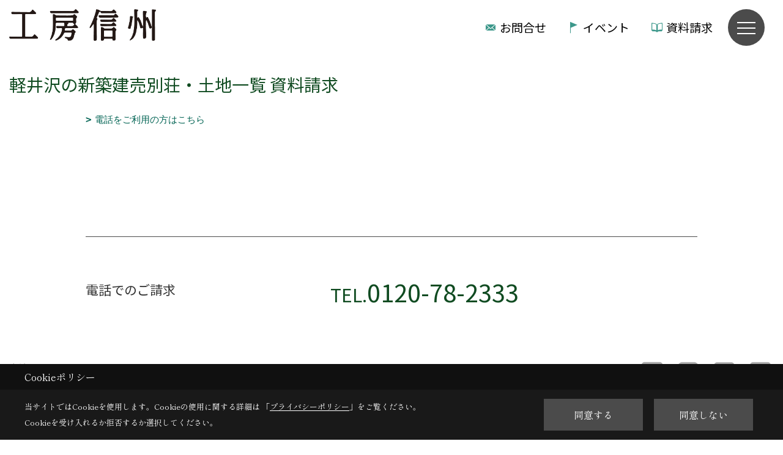

--- FILE ---
content_type: text/html; charset=UTF-8
request_url: https://www.kobo-shinshu.com/b_siryo2/index.html?name=%EF%BF%BD%EF%BF%BD%EF%BF%BD%EF%BF%BD%EF%BF%BD%EF%BF%BD2%EF%BF%BD%EF%BF%BD%EF%BF%BD%EF%BF%BD%EF%BF%BD%EF%BF%BD%EF%BF%BD%EF%BF%BD%EF%BF%BD%EF%BF%BD%EF%BF%BD%EF%BF%BD%EF%BF%BD%EF%BF%BD%EF%BF%BD%EF%BF%BD%EF%BF%BD%EF%BF%BD%EF%BF%BD%EF%BF%BD%EF%BF%BD%EF%BF%BD%EF%BF%BD%EF%BF%BD%EF%BF%BD%EF%BF%BD%EF%BF%BD%EF%BF%BD%EF%BF%BD%EF%BF%BD%EF%BF%BD%EF%BF%BD%EF%BF%BD%EF%BF%BD%EF%BF%BD%EF%BF%BD%EF%BF%BD%EF%BF%BD%EF%BF%BD%EF%BF%BD%EF%BF%BD%EF%BF%BD%EF%BF%BD%EF%BF%BD%EF%BF%BD%EF%BF%BD%EF%BF%BD%EF%BF%BD%EF%BF%BD%EF%BF%BD%EF%BF%BD%EF%BF%BD%EF%BF%BD%EF%BF%BD5%EF%BF%BD%EF%BF%BD%EF%BF%BD%EF%BF%BD%EF%BF%BD%EF%BF%BD%EF%BF%BD%EF%BF%BD%EF%BF%BD%EF%BF%BD%EF%BF%BD%EF%BF%BD%EF%BF%BD%EF%BF%BD%EF%BF%BD%EF%BF%BD%EF%BF%BD%EF%BF%BD%EF%BF%BD%EF%BF%BD%EF%BF%BD%EF%BF%BD%EF%BF%BD%EF%BF%BD%EF%BF%BD%EF%BF%BD%EF%BF%BD4%EF%BF%BD%EF%BF%BD%EF%BF%BD%EF%BF%BD%EF%BF%BD%EF%BF%BD%EF%BF%BD%EF%BF%BD%EF%BF%BD
body_size: 9124
content:
<!DOCTYPE html>
<html lang="ja">
<head prefix="og: http://ogp.me/ns# fb: http://ogp.me/ns/fb# article: http://ogp.me/ns/article#">
<script>if(self != top){window['ga-disable-G-9RV6F3P3VG'] = true;top.location=self.location;}</script>


<script>(function(w,d,s,l,i){w[l]=w[l]||[];w[l].push({'gtm.start':
new Date().getTime(),event:'gtm.js'});var f=d.getElementsByTagName(s)[0],
j=d.createElement(s),dl=l!='dataLayer'?'&l='+l:'';j.async=true;j.src=
'https://www.googletagmanager.com/gtm.js?id='+i+dl;f.parentNode.insertBefore(j,f);
})(window,document,'script','dataLayer','GTM-5F5MZPB');</script>

<!-- Optimize Next --> <script>(function(p,r,o,j,e,c,t,g){ p['_'+t]={};g=r.createElement('script');g.src='https://www.googletagmanager.com/gtm.js?id=GTM-'+t;r[o].prepend(g); g=r.createElement('style');g.innerText='.'+e+t+'{visibility:hidden!important}';r[o].prepend(g); r[o][j].add(e+t);setTimeout(function(){if(r[o][j].contains(e+t)){r[o][j].remove(e+t);p['_'+t]=0}},c) })(window,document,'documentElement','classList','loading',2000,'W62WNBGX')</script> <!-- End Optimize Next -->
<meta http-equiv="Content-Type" content="text/html; charset=utf-8">
<base href="https://www.kobo-shinshu.com/">
<title>軽井沢の新築建売別荘・土地一覧 資料請求 | 工房信州の家</title>

<meta name="viewport" content="width=device-width,initial-scale=1">
<meta http-equiv="X-UA-Compatible" content="IE=edge">
<meta http-equiv="Expires" content="14400">
<meta name="format-detection" content="telephone=no">
<meta name="keywords" content="軽井沢の新築建売別荘・土地一覧 資料請求,">
<meta name="description" content="軽井沢の新築建売別荘・土地一覧 資料請求。長野県の木の家No.1の実績を誇る「工房信州の家」。自然素材の注文住宅を建てる工務店です。土間サロンや選木ツアーなど信州らしい家づくりと、移住・別荘や土地探しのサポートが得意です。住宅展示場は、長野市・上田・松本・諏訪・伊那・軽井沢にございます。">

<meta name="SKYPE_TOOLBAR" content="SKYPE_TOOLBAR_PARSER_COMPATIBLE">
<meta name="apple-mobile-web-app-title" content="本社">
<meta property="og:type" content="article" />
<meta property="og:url" content="https://www.kobo-shinshu.com/b_siryo2/index.html?name=%EF%BF%BD%EF%BF%BD%EF%BF%BD%EF%BF%BD%EF%BF%BD%EF%BF%BD2%EF%BF%BD%EF%BF%BD%EF%BF%BD%EF%BF%BD%EF%BF%BD%EF%BF%BD%EF%BF%BD%EF%BF%BD%EF%BF%BD%EF%BF%BD%EF%BF%BD%EF%BF%BD%EF%BF%BD%EF%BF%BD%EF%BF%BD%EF%BF%BD%EF%BF%BD%EF%BF%BD%EF%BF%BD%EF%BF%BD%EF%BF%BD%EF%BF%BD%EF%BF%BD%EF%BF%BD%EF%BF%BD%EF%BF%BD%EF%BF%BD%EF%BF%BD%EF%BF%BD%EF%BF%BD%EF%BF%BD%EF%BF%BD%EF%BF%BD%EF%BF%BD%EF%BF%BD%EF%BF%BD%EF%BF%BD%EF%BF%BD%EF%BF%BD%EF%BF%BD%EF%BF%BD%EF%BF%BD%EF%BF%BD%EF%BF%BD%EF%BF%BD%EF%BF%BD%EF%BF%BD%EF%BF%BD%EF%BF%BD%EF%BF%BD%EF%BF%BD%EF%BF%BD%EF%BF%BD%EF%BF%BD5%EF%BF%BD%EF%BF%BD%EF%BF%BD%EF%BF%BD%EF%BF%BD%EF%BF%BD%EF%BF%BD%EF%BF%BD%EF%BF%BD%EF%BF%BD%EF%BF%BD%EF%BF%BD%EF%BF%BD%EF%BF%BD%EF%BF%BD%EF%BF%BD%EF%BF%BD%EF%BF%BD%EF%BF%BD%EF%BF%BD%EF%BF%BD%EF%BF%BD%EF%BF%BD%EF%BF%BD%EF%BF%BD%EF%BF%BD%EF%BF%BD4%EF%BF%BD%EF%BF%BD%EF%BF%BD%EF%BF%BD%EF%BF%BD%EF%BF%BD%EF%BF%BD%EF%BF%BD%EF%BF%BD" />
<meta property="og:title" content="軽井沢の新築建売別荘・土地一覧 資料請求 | 工房信州の家" />
<meta property="og:description" content="軽井沢の新築建売別荘・土地一覧 資料請求。長野県の木の家No.1の実績を誇る「工房信州の家」。自然素材の注文住宅を建てる工務店です。土間サロンや選木ツアーなど信州らしい家づくりと、移住・別荘や土地探しのサポートが得意です。住宅展示場は、長野市・上田・松本・諏訪・伊那・軽井沢にございます。" />
<meta property="og:image" content="https://www.kobo-shinshu.com/assets/img/amp-default.png" />
<meta property="og:site_name" content="工房信州の家" />
<meta property="og:locale" content="ja_JP" />
<meta name="twitter:card" content="summary" />


<link rel="canonical" href="https://www.kobo-shinshu.com/b_siryo2/index.html" />



<link rel="stylesheet" href="css/base.css?v=202601140907">
<link rel="stylesheet" href="assets/templates/css/site_design.css?v=202601140907">

<link rel="stylesheet" href="assets/css/swiper.min.css">
<link rel="stylesheet" href="css/form.css?202601140907">

<link rel="preconnect" href="https://fonts.googleapis.com">
<link rel="preconnect" href="https://fonts.gstatic.com" crossorigin>
<link href="https://fonts.googleapis.com/css2?family=Noto+Sans+JP&family=Shippori+Mincho&display=swap" rel="stylesheet">

<link rel="icon" href="https://www.kobo-shinshu.com/favicon.ico">
<link rel="apple-touch-icon" href="https://www.kobo-shinshu.com/assets/img/apple-touch-icon.png">

<script src="assets/js/jquery-2.2.4.min.js"></script>
<script defer>document.addEventListener('DOMContentLoaded', function(){const imagesDom = document.querySelectorAll('.rte_area img, .lazy img');imagesDom.forEach(img => {const width = img.getAttribute('width');const height = img.getAttribute('height');if (width && height) {img.style.aspectRatio = `${width} / ${height}`;}img.dataset.layzr = img.src;img.src = 'assets/img/blank.gif';});
});</script>

<script>
$(function() {
  var menu = $('#navi'),
  offset = menu.offset();
  $(window).scroll(function () {
    if($(window).scrollTop() > offset.top) {
      menu.addClass('fixed');
    } else {
      menu.removeClass('fixed');
    }
  });
});
</script>


<script type="application/ld+json">{"@context": "http://schema.org","@type": "Organization","name": "株式会社フォレストコーポレーション","url": "https://www.kobo-shinshu.com/","logo": "https://www.kobo-shinshu.com/./assets/article_image_save/kjF20251119164006.png","image": "","address": {"@type": "PostalAddress","postalCode": "396-0027","addressCountry": "JP","addressRegion": "長野県","addressLocality": "伊那市","streetAddress": "ますみヶ丘7352-1"}}</script><script type="application/ld+json">{"@context": "http://schema.org","@type": "Article","headline": "軽井沢の新築建売別荘・土地一覧 資料請求 | 工房信州の家","url": "https://www.kobo-shinshu.com/b_siryo2/index.html?name=%EF%BF%BD%EF%BF%BD%EF%BF%BD%EF%BF%BD%EF%BF%BD%EF%BF%BD2%EF%BF%BD%EF%BF%BD%EF%BF%BD%EF%BF%BD%EF%BF%BD%EF%BF%BD%EF%BF%BD%EF%BF%BD%EF%BF%BD%EF%BF%BD%EF%BF%BD%EF%BF%BD%EF%BF%BD%EF%BF%BD%EF%BF%BD%EF%BF%BD%EF%BF%BD%EF%BF%BD%EF%BF%BD%EF%BF%BD%EF%BF%BD%EF%BF%BD%EF%BF%BD%EF%BF%BD%EF%BF%BD%EF%BF%BD%EF%BF%BD%EF%BF%BD%EF%BF%BD%EF%BF%BD%EF%BF%BD%EF%BF%BD%EF%BF%BD%EF%BF%BD%EF%BF%BD%EF%BF%BD%EF%BF%BD%EF%BF%BD%EF%BF%BD%EF%BF%BD%EF%BF%BD%EF%BF%BD%EF%BF%BD%EF%BF%BD%EF%BF%BD%EF%BF%BD%EF%BF%BD%EF%BF%BD%EF%BF%BD%EF%BF%BD%EF%BF%BD%EF%BF%BD%EF%BF%BD%EF%BF%BD5%EF%BF%BD%EF%BF%BD%EF%BF%BD%EF%BF%BD%EF%BF%BD%EF%BF%BD%EF%BF%BD%EF%BF%BD%EF%BF%BD%EF%BF%BD%EF%BF%BD%EF%BF%BD%EF%BF%BD%EF%BF%BD%EF%BF%BD%EF%BF%BD%EF%BF%BD%EF%BF%BD%EF%BF%BD%EF%BF%BD%EF%BF%BD%EF%BF%BD%EF%BF%BD%EF%BF%BD%EF%BF%BD%EF%BF%BD%EF%BF%BD4%EF%BF%BD%EF%BF%BD%EF%BF%BD%EF%BF%BD%EF%BF%BD%EF%BF%BD%EF%BF%BD%EF%BF%BD%EF%BF%BD","description": "軽井沢の新築建売別荘・土地一覧 資料請求。長野県の木の家No.1の実績を誇る「工房信州の家」。自然素材の注文住宅を建てる工務店です。土間サロンや選木ツアーなど信州らしい家づくりと、移住・別荘や土地探しのサポートが得意です。住宅展示場は、長野市・上田・松本・諏訪・伊那・軽井沢にございます。","author": {"@type": "Organization","name": "株式会社フォレストコーポレーション"}}</script>
</head>

<body id="page198" class="normal">
<noscript><iframe src="https://www.googletagmanager.com/ns.html?id=GTM-5F5MZPB" height="0" width="0" style="display:none;visibility:hidden"></iframe></noscript>
<a id="top" name="top"></a>

<header id="mainHeader" class="wbg">
<section id="header">

<a href="https://www.kobo-shinshu.com/" id="logo"><img src="./assets/article_image_save/kjF20251119164006.png" alt="工房信州" width="400" height="87"></a>
<div id="headBtns">
<ul class="flx">
<li class="btn01 hc"><a class="wf1" href="toiawase/index.html" id="header_menu01">お問合せ</a></li>
<li class="btn02 he"><a class="wf1" href="co_event.html" id="header_menu02">イベント</a></li>
<li class="btn03 hs"><a class="wf1" href="siryo/select.html" id="header_menu03">資料請求</a></li>


</ul>
</div>
<div id="spbtn" class="spbtn bg"><div class="menu-button"><span class="tbn wbg"></span><span class="mbn wbg"></span><span class="bbn wbg"></span></div></div>
</section>

<nav id="navi">
<div class="inner">
<div class="navi">
<div><div class="bbc smn wf1"> TOP</div><ul><li><a class="bc wf1" id="top" href="https://www.kobo-shinshu.com/">・TOP</a></li></ul></div>
<div id="gn1"><div class="bbc smn wf1">工房信州の家</div><ul><li><a class="bc wf1" id="menuコンセプト" href="co_navi/f66dadc30387485db8bf559278913f02-1090.html">・コンセプト</a></li><li><a class="bc wf1" id="menu私たちの思い" href="co_navi/kTT20140918174100-775.html">・私たちの思い</a></li><li><a class="bc wf1" id="menu信州の木・素材" href="co_navi/UKj20140918161750-615.html">・信州の木・素材</a></li><li><a class="bc wf1" id="menu性能・エアパス工法" href="co_navi/VXf20150221165709-681.html">・性能・エアパス工法</a></li><li><a class="bc wf1" id="menu自由設計" href="co_navi/42b35d145cb8961392241f78f5fa2131-1089.html">・自由設計</a></li><li><a class="bc wf1" id="menu平屋の暮らし" href="co_navi/a6fdbd3796c4f4ed5d07fa0c7b6854f0-1213.html">・平屋の暮らし</a></li><li><a class="bc wf1" id="menu品質・保証" href="co_navi/f3289baef20ddec06b4371010f3950d7-680.html">・品質・保証</a></li><li><a class="bc wf1" id="menu物語のある家づくり" href="co_navi/zrO20140918163529-682.html">・物語のある家づくり</a></li><li><a class="bc wf1" id="menuAWARD 受賞歴" href="co_navi/9bd74ece3cc95a5476db465eb3c5b14e-1091.html">・AWARD 受賞歴</a></li></ul></div><div id="gn2"><div class="bbc smn wf1">展示場を探す</div><ul><li><a class="bc wf1" id="menu展示場・モデルハウス" href="co_navi/MLq20150911143434-678.html">・展示場・モデルハウス</a></li><li><a class="bc wf1" id="menu長野中央展示場" href="co_navi/dKF20140918134259-480.html">・長野中央展示場</a></li><li><a class="bc wf1" id="menu長野古牧展示場" href="co_navi/81e50dc21029dd25c73dc6756b17e8d9-932.html">・長野古牧展示場</a></li><li><a class="bc wf1" id="menu小布施モデルハウス" href="co_navi/cd55077987a77aa97a6df6f4a80b0cfc-1210.html">・小布施モデルハウス</a></li><li><a class="bc wf1" id="menu上田展示場" href="co_navi/hlu20140918134434-482.html">・上田展示場</a></li><li><a class="bc wf1" id="menu松本展示場" href="co_navi/fe6b4a9958e7a321afdbb1128d419775-1109.html">・松本展示場</a></li><li><a class="bc wf1" id="menu松本南展示場" href="co_navi/42819b67881d3286b30d0e0599c313c9-1173.html">・松本南展示場</a></li><li><a class="bc wf1" id="menu安曇野モデルハウス" href="co_navi/12224a37ef6f23d6613d5180a15ddd57-1215.html">・安曇野モデルハウス</a></li><li><a class="bc wf1" id="menu諏訪展示場" href="co_navi/JtB20140918134538-484.html">・諏訪展示場</a></li><li><a class="bc wf1" id="menu伊那展示場" href="co_navi/eBW20140918134604-485.html">・伊那展示場</a></li><li><a class="bc wf1" id="menu軽井沢展示場（別荘モデル）" href="co_navi/0007eafbf6e00e1cfe971e1c970992b9-943.html">・軽井沢展示場（別荘モデル）</a></li></ul></div><div id="gn3"><div class="bbc smn wf1">イベントを探す</div><ul><li><a class="bc wf1" id="menuすべて" href="co_event.html">・すべて</a></li><li><a class="bc wf1" id="menu完成住宅" href="co_event/c/75/76/">・完成住宅</a></li><li><a class="bc wf1" id="menu入居宅" href="co_event/c/75/894/">・入居宅</a></li><li><a class="bc wf1" id="menu移住セミナー" href="co_event/c/75/906/">・移住セミナー</a></li><li><a class="bc wf1" id="menu相談会" href="co_event/c/75/1049/">・相談会</a></li><li><a class="bc wf1" id="menuオンラインイベント" href="co_event/c/75/1048/">・オンラインイベント</a></li></ul></div><div id="gn4"><div class="bbc smn wf1">土地・新築物件を探す</div><ul><li><a class="bc wf1" id="menu土地・新築物件 情報" href="co_bukken.html">・土地・新築物件 情報</a></li><li><a class="bc wf1" id="menu【軽井沢】物件情報" href="co_bukken2.html">・【軽井沢】物件情報</a></li><li><a class="bc wf1" id="menu土地探しからの家づくり" href="co_navi/7afe560b026a8d73cef055b19c46bc27-1214.html">・土地探しからの家づくり</a></li></ul></div><div id="gn5"><div class="bbc smn wf1">移住・別荘</div><ul><li><a class="bc wf1" id="menu長野県・信州への移住" href="co_navi/476c21cb87dbbfc5066cdfa0be52c651-1172.html">・長野県・信州への移住</a></li><li><a class="bc wf1" id="menu移住コンシェルジュ" href="co_diary6.html">・移住コンシェルジュ</a></li><li><a class="bc wf1" id="menu移住オーナー様の声" href="co_visit2.html">・移住オーナー様の声</a></li><li><a class="bc wf1" id="menu八ヶ岳・諏訪" href="co_navi/439d1723a19eac613eedfb0dc53cc2da-1022.html">・八ヶ岳・諏訪</a></li><li><a class="bc wf1" id="menu安曇野・松本" href="co_navi/9b1bf5bed244b422b94142df6911acd4-1023.html">・安曇野・松本</a></li><li><a class="bc wf1" id="menu佐久・上田・御代田" href="co_navi/01948422982c143fa8a2635c703bccdd-1024.html">・佐久・上田・御代田</a></li><li><a class="bc wf1" id="menu南信州" href="co_navi/85cf9a4a96292b755074c7f8b896090f-1025.html">・南信州</a></li><li><a class="bc wf1" id="menu長野市・北信" href="co_navi/40bf6ecc7a4d370301cb4cbba43b0f46-1026.html">・長野市・北信</a></li><li><a class="bc wf1" id="menu軽井沢セカンドベース" href="https://www.forest-karuizawa.com/" target="_blank">・軽井沢セカンドベース</a></li></ul></div><div id="gn6"><div class="bbc smn wf1">実例を見る</div><ul><li><a class="bc wf1" id="menu家story＜物語のハコ＞" href="co_navi/a1ea303db3a3fff9c787671477692660-1153.html">・家story＜物語のハコ＞</a></li><li><a class="bc wf1" id="menuお客様の声" href="co_visit.html">・お客様の声</a></li><li><a class="bc wf1" id="menu動画ギャラリー" href="co_navi/65b6906b05a97eec04d95c224842de19-1066.html">・動画ギャラリー</a></li><li><a class="bc wf1" id="menuフォトギャラリー" href="co_photo.html">・フォトギャラリー</a></li><li><a class="bc wf1" id="menu現場レポート・建築中" href="co_seko_voice.html">・現場レポート・建築中</a></li><li><a class="bc wf1" id="menu現場レポート・竣工" href="co_kanko_voice.html">・現場レポート・竣工</a></li></ul></div><div id="gn7"><div class="bbc smn wf1">家づくりガイド</div><ul><li><a class="bc wf1" id="menuおうちで家づくり" href="co_navi/8b8f555a2824f4169466e668f9deea3e-1080.html">・おうちで家づくり</a></li><li><a class="bc wf1" id="menu家づくりコラム" href="co_diary.html">・家づくりコラム</a></li><li><a class="bc wf1" id="menu家づくりの流れ" href="co_navi/8d4fc36c021113ac1ac8bbd13f2ad327-1171.html">・家づくりの流れ</a></li><li><a class="bc wf1" id="menuワクワクシート" href="co_navi/f740dbdd413127e27fe1449c71a69613-1168.html">・ワクワクシート</a></li><li><a class="bc wf1" id="menuフォレストマイレージ" href="co_navi/be3cc8c1403b17aed57ec232e0812e61-1169.html">・フォレストマイレージ</a></li><li><a class="bc wf1" id="menuよくあるご質問" href="co_mame.html">・よくあるご質問</a></li><li><a class="bc wf1" id="menuNEWS おしらせ" href="co_mame3.html">・NEWS おしらせ</a></li><li><a class="bc wf1" id="menu土地探しからの家づくり" href="co_navi/7afe560b026a8d73cef055b19c46bc27-1212.html">・土地探しからの家づくり</a></li></ul></div><div id="gn8"><div class="bbc smn wf1">オーナーサポート</div><ul><li><a class="bc wf1" id="menuオーナーズクラブ" href="co_navi/a2723d425ccc8944f9709cce693255ce-515.html">・オーナーズクラブ</a></li><li><a class="bc wf1" id="menuメンテナンス申込み" href="maintenance/index.html">・メンテナンス申込み</a></li><li><a class="bc wf1" id="menu住まいのお手入れ" href="co_mame2.html">・住まいのお手入れ</a></li><li><a class="bc wf1" id="menu定期点検" href="co_navi/2a51f99f3da25f9f9f1bd7c8bbc4be26-898.html">・定期点検</a></li><li><a class="bc wf1" id="menu薪の販売" href="https://www.kobo-shinshu.com/toiawase2/index.html" target="_blank">・薪の販売</a></li></ul></div>

<div id="corp"><div class="bbc smn wf1">フォレストコーポレーション</div>
<ul>
<li><a class="bc wf1" id="menu注文住宅<br>「工房信州」" href="https://www.kobo-shinshu.com/">・注文住宅<br>「工房信州」</a></li>
<li><a class="bc wf1" id="menu賃貸経営<br>「フォレストウィング」" href="https://wing.forestcorp.jp/" target="_blank">・賃貸経営<br>「フォレストウィング」</a></li>
<li><a class="bc wf1" id="menu企業情報" href="https://www.forestcorp.jp/" target="_blank">・企業情報</a></li>
<li><a class="bc wf1" id="menu採用情報" href="http://recruit.forestcorp.jp/" target="_blank">・採用情報</a></li>
</ul>
</div>
</div>

<div class="infoBox">
<div class="btn">
<ul>
<li class="btn01"><a class="wf1 wbc bg"  href="toiawase/index.html" id="btn_menu01">お問合せ</a></li>
<li class="btn02"><a class="wf1 wbc sbg" href="siryo/select.html" id="btn_menu02">資料請求</a></li>
<li class="btn03"><a class="wf1 wbc bg" href="co_navi/MLq20150911143434-678.html" id="btn_menu03">住宅展示場</a></li>
</ul>
</div>
<div class="tel wf1 fwb">tel.<a href="tel:0120-78-2333" id="menu_tel">0120-78-2333</a></div>
<div class="info"></div>
<aside class="snsBox">
<ul class="flx">
<li><a href="https://www.instagram.com/koboshinshu/" target="_blank"><img src="./assets/article_image_save/KzL20250117113100r.png" alt="Instagram" width="30" height="30"></a></li><li><a href="co_mame3/pFN20140412165737-157.html"><img src="./assets/article_image_save/USo20250117113145r.png" alt="LINE" width="30" height="30"></a></li><li><a href="https://www.youtube.com/channel/UC32d2LGF880WA1aUFbQ1uYA" target="_blank"><img src="./assets/article_image_save/zNx20250117113157r.png" alt="YouTube" width="30" height="30"></a></li><li><a href="https://www.pinterest.jp/koboshinshu/" target="_blank"><img src="./assets/article_image_save/zLN20250117113131r.png" alt="Pinterest" width="30" height="30"></a></li></ul>
</aside>

</div>
</div>
</nav>

</header>


<main id="wrapper">
<article>

<section id="wide" class="half2">
<h1 id="title" class="wf1 tbc">軽井沢の新築建売別荘・土地一覧 資料請求</h1>
</section>


<section id="contents" class="clf">
<script language="JavaScript" type="text/javascript">
var query;
var objHttp;
bukken=window.location.search.substring(1);
</script>
<div class="toiawaseTopBox">
<p class="tfLink"><a href="#tel_fax" class="pt">電話をご利用の方はこちら</a></p>
</div>
<div id="fbox">
<script type="text/javascript">
if( 1 < window.location.search.length ){
var query = window.location.search.substring( 6 );
var param = decodeURIComponent(query);
}else{param = " ";}
document.write("<iframe src='https://www.kobo-shinshu.com/cgi-bin/b_siryo2/form.cgi?trackerId=&siteId=5&" + bukken+ "' id='iframe'>■このページはインラインフレームを使用しています。<br>■ご使用になられているブラウザでは、これらの機能がサポートされていない可能性があります。</iframe>");
</script>


<a name="tel_fax" id="tel_fax"></a>

<div class="tfBox">
<dl class="bdt solid bl clearfix">
<dt class="wf1 bc2">電話でのご請求</dt>
<dd>
<div class="fst wf1 tbc">
<span class="tit">TEL.</span><a class="number" href="tel:0120-78-2333" id="form_tel">0120-78-2333</a>
</div>
<div class="lst"></div>
</dd>
</dl>
</div>
</div>


</section>
</article>
</main>

<footer class="wbg">

<section id="companyInfo" class="inner">
<aside class="snsBox">
<ul class="flx">
<li><a href="https://www.instagram.com/koboshinshu/" target="_blank"><img src="./assets/article_image_save/KzL20250117113100r.png" alt="Instagram" width="30" height="30"></a></li><li><a href="co_mame3/pFN20140412165737-157.html"><img src="./assets/article_image_save/USo20250117113145r.png" alt="LINE" width="30" height="30"></a></li><li><a href="https://www.youtube.com/channel/UC32d2LGF880WA1aUFbQ1uYA" target="_blank"><img src="./assets/article_image_save/zNx20250117113157r.png" alt="YouTube" width="30" height="30"></a></li><li><a href="https://www.pinterest.jp/koboshinshu/" target="_blank"><img src="./assets/article_image_save/zLN20250117113131r.png" alt="Pinterest" width="30" height="30"></a></li></ul>
</aside>


<p>
本社<br>
〒396-0027　<br class="sp">
長野県伊那市ますみヶ丘7352-1　<br class="tb">
TEL：<a href="tel:0120-78-2333" id="footer_freedial1">0120-78-2333</a> / <a href="tel:0265-72-2088" id="footer_tel1">0265-72-2088</a>　<br class="sp">



</p>



<p>
長野支店<br>
〒381-0032　<br class="sp">
長野市若宮2丁目13-3　<br class="tb">
TEL：<a href="tel:026-254-5585" id="footer_tel2">026-254-5585</a>　<br class="sp">



</p>



<p>
松本支店<br>
〒390-0852　<br class="sp">
松本市島立940-1　<br class="tb">
TEL：<a href="tel:0263-40-5002" id="footer_tel3">0263-40-5002</a>　<br class="sp">



</p>



<p>
上田営業所<br>
〒386-0001　<br class="sp">
上田市上田1360-1　<br class="tb">
TEL：<a href="tel:0268-75-0651" id="footer_tel3">0268-75-0651</a>　<br class="sp">



</p>



<p>
諏訪支店<br>
〒391-0001　<br class="sp">
茅野市ちの2767-2　<br class="tb">
TEL：<a href="tel:0266-78-0881" id="footer_tel3">0266-78-0881</a>　<br class="sp">



</p>



<p>
軽井沢支店<br>
〒389-0111　<br class="sp">
軽井沢町大字長倉南ヶ丘647-1　<br class="tb">
TEL：<a href="tel:0267-46-8646" id="footer_tel3">0267-46-8646</a>　<br class="sp">



</p>



<p>
※施工対象エリアについて<br>

長野県内（一部の地域を除く）のみに施工エリアを限定しております。　<br class="tb">
<br class="sp">



</p>



<div class="otherLink">
<a href="sitemap.html" id="footer_sitemap" class="arrow">サイトマップ</a>
<a href="https://www.forestcorp.jp/privacy.html" target="_blank" id="footer_privacy" class="arrow">プライバシーポリシー</a>
</div>

</section>

<div id="corpBox" class="wbg bdt solid abl">
<div class="inner clearfix">
<div class="corpLogo"><a href="https://www.forestcorp.jp/" target="_blank"><img src="assets/img/share/corpLogo.png" width="220" height="60" alt="フォレストコーポレーション"></a></div>
<ul>
<li class="current"><a class="wf3 ln2 tac" href="https://www.kobo-shinshu.com/">注文住宅<br>「工房信州」</a></li>
<li><a class="wf3 ln2 tac abc" href="https://wing.forestcorp.jp/" target="_blank">賃貸経営<br>「フォレストウィング」</a></li>
<li><a class="wf3 ln1 tac abc" href="https://www.forestcorp.jp/" target="_blank">企業情報</a></li>
<li><a class="wf3 ln1 tac abc" href="http://recruit.forestcorp.jp/" target="_blank">採用情報</a></li>
</ul>
</div>
</div>

<section id="copyBox" class="sbg wbc"><div class="inner">Copyright (c) ForestCorporation. All Rights Reserved.

</div></section>

</footer>





<div id="pageTop"><a href="#top" id="page_top"><?xml version="1.0" encoding="utf-8"?>
<!-- Generator: Adobe Illustrator 16.0.0, SVG Export Plug-In . SVG Version: 6.00 Build 0)  -->
<!DOCTYPE svg PUBLIC "-//W3C//DTD SVG 1.1//EN" "http://www.w3.org/Graphics/SVG/1.1/DTD/svg11.dtd">
<svg version="1.1" id="pagetop" xmlns="http://www.w3.org/2000/svg" xmlns:xlink="http://www.w3.org/1999/xlink" x="0px" y="0px" width="60px" height="60px" viewBox="0 0 60 60" enable-background="new 0 0 60 60" xml:space="preserve">
<circle id="bg" opacity="0.5" cx="30" cy="30" r="30"/>
<g id="arrow">
<rect x="18" y="21" fill="#FFFFFF" width="24" height="2"/>
<polyline fill="none" stroke="#FFFFFF" stroke-width="2" stroke-linecap="round" stroke-linejoin="round" stroke-miterlimit="10" points="41,38 30,27 19,38 "/>
</g>
</svg>
</a></div>
<aside id="ckb" class="wf2 wbg"><div class="ckb-header"><h3 class="wbc">Cookieポリシー</h3></div><div class="ckb-content"><div class="inner"><div class="cp-text wbc">当サイトではCookieを使用します。<br class="sp">Cookieの使用に関する詳細は 「<a class="wbc" href="https://www.forestcorp.jp/privacy.html" target="_blank">プライバシーポリシー</a>」をご覧ください。<br>Cookieを受け入れるか拒否するか選択してください。</div><div class="cp-consent"><div class="cp-agree bg wbc">同意する</div><div class="cp-reject bg wbc">同意しない</div></div></div></div></aside>

<script src="assets/js/swiper-bundle.min.js"></script>

<script src="assets/js/layzr.min.js" defer></script>
<script src="assets/js/lightbox-2.6.min.js"></script>
<script src="assets/js/pager.js"></script>
<script async>
window.onload = function() {
var layzr = new Layzr({container: null,attr: 'data-layzr',retinaAttr: 'data-layzr-retina',bgAttr: 'data-layzr-bg',hiddenAttr: 'data-layzr-hidden',threshold: 0,callback: null});
$('link[rel="subresource"]').attr('rel', 'stylesheet');

}

$(function(){
var topBtn=$('#pageTop');
topBtn.hide();
if($('#footer_link').length){var fmn=$('#footer_link');fmn.hide();}
$(window).scroll(function(){if($(this).scrollTop()> 100){
topBtn.fadeIn();
if($('#footer_link').length){fmn.fadeIn();}
}else{
topBtn.fadeOut();
if($('#footer_link').length){fmn.fadeOut();}
};
});
topBtn.click(function(){$('body,html').animate({scrollTop: 0},1000);return false;});
var obj=$('#iframe');
obj.on('load',function(){var off=$('body').offset();$('body,html').animate({scrollTop: off.top,scrollLeft: off.left},0);});
});


$(".menu-button").click(function(){
var hdh = document.getElementById("header").offsetHeight;
$(this).toggleClass("active");
$("#navi").slideToggle("500");
$("#navi").css("top", hdh + "px");
$("#navi").css("max-height","calc(100svh - " + hdh + "px)");
});


$(function(){resizeWindow();});
window.addEventListener('resize', resizeWindow);

function resizeWindow(){
var hh = document.getElementById("mainHeader").offsetHeight;
var wrap = document.getElementById("wrapper");
var wide = document.getElementById("wide");

if(document.getElementById("mainBox") == null){wrap.style.paddingTop = hh + "px";}


}

$(window).on('load', function() {
const headerHeight = $('header').outerHeight();

const url = $(location).attr('href');
if (url.indexOf("#") != -1) {
const anchor = url.split("#"),targetId = anchor[anchor.length - 1];
const target = $('#' + targetId);
if (target.length) {
const position = Math.floor(target.offset().top) - headerHeight;
$("html, body").animate({ scrollTop: position }, 500);
}
}
$('a[href*="#"]').on('click', function(event) {
const href = $(this).attr('href');
const anchor = href.split("#")[1];
if (anchor) {const target = $('#' + anchor);
if (target.length) {
event.preventDefault();
const position = Math.floor(target.offset().top) - headerHeight;
$("html, body").animate({ scrollTop: position }, 500);
}
}
});
});

</script>

<script>
$(function(){
var frm = document.getElementById("iframe");
if(!frm){frm = document.getElementById("contact");}
if(frm){$(window).on('resize', function(){frameHeight();});$(frm).load(function(){frameHeight();});}
function frameHeight(){$(frm).height(frm.contentWindow.document.body.scrollHeight+100);}
});
</script>




<script async src="//www.instagram.com/embed.js"></script>

<script type="text/javascript">
const popup = document.getElementById('ckb');
const cookieAgree = document.querySelector('.cp-agree');
const cookieReject = document.querySelector('.cp-reject');
const rejectFlag = sessionStorage.getItem('Reject-Flag') === 'true'; // 明示的に文字列として比較
const cookieData = document.cookie;
let acceptFlag = false;

// Cookieデータを確認し、`robotama-cookie`があるかチェック
const cookieDataList = cookieData.split('; ');
for (const cookie of cookieDataList) {
  const [key, value] = cookie.split('=');
  if (key === 'robotama-cookie') {
    acceptFlag = true;
  }
}

// 拒否フラグも同意フラグもない場合のみバナーを表示
if (!rejectFlag && !acceptFlag) {
  PopupDisplay();
}

function PopupDisplay() {
  popup.style.display = 'block';
}

function PopupClose() {
  popup.style.display = 'none';
}

// 30日後の有効期限を設定
function SetCookie() {
  const expireDate = new Date();
  expireDate.setDate(expireDate.getDate() + 30); // 現在の日付に30日を加算
  document.cookie = `robotama-cookie=robotama-read; expires=${expireDate.toUTCString()}; path=/`;
}

// Cookie削除ロジック（ドメインごとに削除対応）
function DeleteAllCookie() {
  document.cookie.split(';').forEach((cookie) => {
    const [key] = cookie.split('=');
    document.cookie = `${key}=; max-age=0; path=/`;
  });
}

// 同意ボタンのクリックイベント
cookieAgree.addEventListener('click', () => {
  SetCookie();
  PopupClose();
});

// 拒否ボタンのクリックイベント
cookieReject.addEventListener('click', () => {
  sessionStorage.setItem('Reject-Flag', 'true'); // フラグを文字列で保存
  DeleteAllCookie();
  PopupClose();
});
</script>

</body>
</html>

--- FILE ---
content_type: text/css; charset=UTF-8
request_url: https://www.kobo-shinshu.com/css/form.css?202601140907
body_size: 1645
content:
@charset "utf-8";
.toiawaseTopBox{max-width:1000px;margin:0 auto 20px;}.toiawaseTopBox p.tfLink{padding:0;font-size:0.9375em;line-height:20px;}#free{margin-bottom:20px;}#fbox{max-width:1000px;margin:0 auto;}#fbox iframe{width:100%;margin:0;border:none;}h3.formTitle{margin-bottom:20px;font-size:1.25em;}#step{display:block;min-width:290px;max-width:1000px;margin:0 auto 45px;padding:0 0 1px;overflow:hidden;}#step li{float:left;margin:1px;text-align:center;transform:skew(-20deg);}#step li{width:34%;}#step li:nth-child(1){margin-left:-1.2%;}#step li:nth-child(3){margin-right:-3%;}#step.step4 li{width:25.6%;}#step.step4 li:nth-child(3){margin-right:1px;}#step.step4 li:nth-child(4){margin-right:-3%;}#step li span{display:inline-block;height:19px;margin:16px 0;line-height:20px;transform:skew(20deg);}#step li span.css3{zoom:1;position:relative;margin-right:10px;padding:1px 8px;border-radius:15px!important;font-size:0.875em;}#step li br{display:none;}#step li span.pc_txt,#step li span.sp_txt{font-size:0.9375em;}#privacy_box {width:auto;height:200px;margin:0 auto 80px;border:solid 1px #999;padding:15px;overflow:auto;}@media screen and (max-width:999px){.toiawaseTopBox,#fbox{margin:0 15px 20px;}#step{margin:0 15px 50px;}#step li:nth-child(2){border-right:solid 1px #fff;border-left:solid 1px #fff;}#step.step4 li:nth-child(3){border-right:solid 1px #fff;}}@media screen and (max-width:769px){#step{text-align:center;}#step li:nth-child(1),#step li{width:33.2%;padding:9px 0 6px;margin-right:0;text-align:center;line-height:normal;transform:skew(0deg);box-sizing:border-box;}#step.step4 li:nth-child(1),#step.step4 li{width:25%;margin:0;}#step li:nth-child(1){margin-left:0;}#step li:nth-child(3){margin-right:0;}#step.step4 li:nth-child(3),#step.step4 li:nth-child(4){margin-right:0;}#step li span{margin:0;transform:skew(0deg);}#step li span.css3{margin:0;border-radius:10px !important;}#step li span.pc_txt{display:none;}#step li span.sp_txt{display:block;padding-top:5px;}#step li br{display:block;}}@media screen and (max-width:569px){#step li:first-child,#step li{width:33.1%;}}.nortice,.option{float:left;padding:2px 6px 0;margin-right:5px;font-size:0.875em;font-weight:normal;}.nortice{background:#e73a33;color:#fff;}.option {background:#dadbdb;color:#231815;}#catalog{margin-bottom:40px;}#catalog h4{padding-bottom:2px;margin-bottom:20px;}#catalog ul{display:flex;display:-webkit-flex;flex-wrap:wrap;-webkit-flex-wrap:wrap;margin-bottom:40px;}#catalog li{width:100%;margin-bottom:20px;}#catalog li h5{margin-bottom:10px;}#catalog li .thumb{width:200px;margin-bottom:15px;}#catalog li .thumb img{display:block;width:100%;height:auto;}#catalog li p{font-size:0.875em;}#catalog .btn{width:200px;margin:0 auto;}#catalog .btn input{width:100%;padding:9px;cursor:pointer;box-sizing:border-box;font-size:1.0em;}@media screen and (min-width:400px){#catalog li .thumb{float:left;width:120px;margin-right:20px;}}@media screen and (min-width:500px){#catalog li .thumb{width:150px;}}@media screen and (min-width:700px){#catalog li{width:48%;}#catalog li:nth-child(odd){margin-right:4%;}}@media screen and (min-width:1000px){#catalog li .thumb{width:200px;}}.thanks{padding:40px 0 100px;}.thanks p{font-size:0.9375em;text-align:center;}.tfBox dl{display:block;padding:30px 0;}.tfBox dl dt{font-size:1.3125em;}.tfBox dl dd .lst{font-size:0.9375em;}.tfBox dl dd .tit{font-size:1.625em;vertical-align:sub;}.tfBox dl dd .number{font-size:2.0em;vertical-align:sub;}@media screen and (min-width:400px){.tfBox dl dd .number{font-size:2.5em;}.tfBox dl dd .tit{font-size:1.875em;}}@media screen and (min-width:800px){.tfBox dl{padding:50px 0;}.tfBox dl dt{float:left;display:inline-block;min-width:400px;padding:15px 0;}.tfBox dl dd{float:left;display:inline-block;}}#sitemap{width:100%;margin-bottom:80px;border-collapse:separate;border-spacing:0;}#sitemap th,#sitemap td{border-top:2px solid #fff;box-shadow:0px -2px 0px 0px #fff inset;text-align:left;}#sitemap span,#sitemap a.pt{display:block;padding:10px 15px 10px 30px;line-height:20px;}#sitemap td li:not(:last-child){margin-bottom:10px;}@media screen and (max-width:599px){#sitemap table,#sitemap tbody,#sitemap tr,#sitemap th,#sitemap td{display:block;}#sitemap td.none{display:none;}#sitemap th br{display:none;}}@media screen and (min-width:600px){#sitemap{border-top:none!important;}#sitemap th{width:30%;}#sitemap td{width:70%;}}
#mileage h4{padding-bottom:4px;margin-bottom:20px;border-bottom:solid 1px #104b21;font-size:1.25em;color:#104b21;font-weight:bold;}ul.mpList{display:flex;display:-webkit-flex;flex-wrap:wrap;-webkit-flex-wrap:wrap;margin-bottom:40px;}ul.mpList li{width:108px;margin:3px;border:solid 1px #104b21;box-sizing:border-box;}ul.mpList li a{display:block;padding:4px 15px;border:solid 2px #fff;font-size:16px;color:#fff;line-height:26px;text-align:right;letter-spacing:1px;transition:0.3s;}ul.mpList li:hover{border-color:#c9160f;}ul.mpList li a:hover{background:transparent;}#mileage ul{display:flex;display:-webkit-flex;flex-wrap:wrap;-webkit-flex-wrap:wrap;}#mileage li{width:100%;margin:0 0 20px;}#mileage li img{display:block;width:100%;max-width:200px;height:auto;margin-bottom:10px;}#mileage .step2{text-align:right;margin-bottom:20px;}#mileage .step2 a:before{content:">";display:inline;padding-right:3px;}#mileage .btn{width:200px;margin:0 auto;}#mileage .btn input{width:100%;padding:9px;cursor:pointer;box-sizing:border-box;font-size:1.0em;}@media screen and (min-width:360px) and (max-width:599px){#mileage li{width:45%;margin:0 5% 20px 0;}}@media screen and (min-width:600px) and (max-width:899px){#mileage li{width:32%;}#mileage li:nth-child(3n+2){margin:0 2% 20px;}}@media screen and (min-width:900px){#mileage li{width:21.4%;margin:0 1.8% 20px;}}

--- FILE ---
content_type: image/svg+xml
request_url: https://www.kobo-shinshu.com/assets/img/hc.svg
body_size: 1058
content:
<?xml version="1.0" encoding="utf-8"?>
<!-- Generator: Adobe Illustrator 16.0.0, SVG Export Plug-In . SVG Version: 6.00 Build 0)  -->
<!DOCTYPE svg PUBLIC "-//W3C//DTD SVG 1.1//EN" "http://www.w3.org/Graphics/SVG/1.1/DTD/svg11.dtd">
<svg version="1.1" id="toiawase" xmlns="http://www.w3.org/2000/svg" xmlns:xlink="http://www.w3.org/1999/xlink" x="0px" y="0px"
	 width="20px" height="20px" viewBox="7.5 23.5 20 20" enable-background="new 7.5 23.5 20 20" xml:space="preserve">
<path fill="#3d988b" d="M17.502,34.832l7.139-6.305C24.592,28.521,24.549,28.5,24.5,28.5h-14c-0.031,0-0.057,0.016-0.087,0.018
	L17.502,34.832z"/>
<path fill="#3d988b" d="M25.5,29.5c0-0.119-0.029-0.229-0.068-0.336l-5.041,4.451l4.977,4.354c0.078-0.142,0.133-0.297,0.133-0.47
	V29.5L25.5,29.5z"/>
<path fill="#3d988b" d="M9.578,29.113C9.527,29.232,9.5,29.363,9.5,29.5v8c0,0.146,0.035,0.282,0.091,0.407l5.024-4.308
	L9.578,29.113z"/>
<path fill="#3d988b" d="M19.635,34.282l-2.137,1.886l-2.13-1.896l-4.921,4.219c0.018,0,0.033,0.01,0.053,0.01h13.956L19.635,34.282z
	"/>
</svg>
